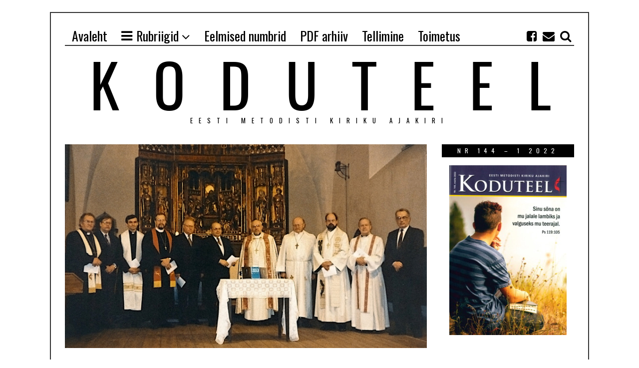

--- FILE ---
content_type: text/html; charset=UTF-8
request_url: https://koduteel.ee/article/puha-kiri-puhakiri-piibel%EF%BF%BC/
body_size: 19733
content:
<!DOCTYPE html>
<html lang="et" class="no-js">
<head>
	<meta charset="UTF-8">
	<meta name="viewport" content="width=device-width, initial-scale=1.0">
	<link rel="profile" href="http://gmpg.org/xfn/11">
	<link rel="pingback" href="https://koduteel.ee/xmlrpc.php">
	<!--[if lt IE 9]>
	<script src="https://koduteel.ee/wp-content/themes/fox/js/html5.js"></script>
	<![endif]-->
	<script>(function(){document.documentElement.className='js'})();</script>
    
	<title>Püha Kiri – Pühakiri – Piibel &#8211; Koduteel</title>
<meta name='robots' content='max-image-preview:large' />
<link rel='dns-prefetch' href='//fonts.googleapis.com' />
<link rel="alternate" type="application/rss+xml" title="Koduteel &raquo; RSS" href="https://koduteel.ee/feed/" />
<link rel="alternate" type="application/rss+xml" title="Koduteel &raquo; Kommentaaride RSS" href="https://koduteel.ee/comments/feed/" />
<link rel="alternate" title="oEmbed (JSON)" type="application/json+oembed" href="https://koduteel.ee/wp-json/oembed/1.0/embed?url=https%3A%2F%2Fkoduteel.ee%2Farticle%2Fpuha-kiri-puhakiri-piibel%25ef%25bf%25bc%2F" />
<link rel="alternate" title="oEmbed (XML)" type="text/xml+oembed" href="https://koduteel.ee/wp-json/oembed/1.0/embed?url=https%3A%2F%2Fkoduteel.ee%2Farticle%2Fpuha-kiri-puhakiri-piibel%25ef%25bf%25bc%2F&#038;format=xml" />
<style id='wp-img-auto-sizes-contain-inline-css' type='text/css'>
img:is([sizes=auto i],[sizes^="auto," i]){contain-intrinsic-size:3000px 1500px}
/*# sourceURL=wp-img-auto-sizes-contain-inline-css */
</style>
<style id='wp-emoji-styles-inline-css' type='text/css'>

	img.wp-smiley, img.emoji {
		display: inline !important;
		border: none !important;
		box-shadow: none !important;
		height: 1em !important;
		width: 1em !important;
		margin: 0 0.07em !important;
		vertical-align: -0.1em !important;
		background: none !important;
		padding: 0 !important;
	}
/*# sourceURL=wp-emoji-styles-inline-css */
</style>
<style id='wp-block-library-inline-css' type='text/css'>
:root{--wp-block-synced-color:#7a00df;--wp-block-synced-color--rgb:122,0,223;--wp-bound-block-color:var(--wp-block-synced-color);--wp-editor-canvas-background:#ddd;--wp-admin-theme-color:#007cba;--wp-admin-theme-color--rgb:0,124,186;--wp-admin-theme-color-darker-10:#006ba1;--wp-admin-theme-color-darker-10--rgb:0,107,160.5;--wp-admin-theme-color-darker-20:#005a87;--wp-admin-theme-color-darker-20--rgb:0,90,135;--wp-admin-border-width-focus:2px}@media (min-resolution:192dpi){:root{--wp-admin-border-width-focus:1.5px}}.wp-element-button{cursor:pointer}:root .has-very-light-gray-background-color{background-color:#eee}:root .has-very-dark-gray-background-color{background-color:#313131}:root .has-very-light-gray-color{color:#eee}:root .has-very-dark-gray-color{color:#313131}:root .has-vivid-green-cyan-to-vivid-cyan-blue-gradient-background{background:linear-gradient(135deg,#00d084,#0693e3)}:root .has-purple-crush-gradient-background{background:linear-gradient(135deg,#34e2e4,#4721fb 50%,#ab1dfe)}:root .has-hazy-dawn-gradient-background{background:linear-gradient(135deg,#faaca8,#dad0ec)}:root .has-subdued-olive-gradient-background{background:linear-gradient(135deg,#fafae1,#67a671)}:root .has-atomic-cream-gradient-background{background:linear-gradient(135deg,#fdd79a,#004a59)}:root .has-nightshade-gradient-background{background:linear-gradient(135deg,#330968,#31cdcf)}:root .has-midnight-gradient-background{background:linear-gradient(135deg,#020381,#2874fc)}:root{--wp--preset--font-size--normal:16px;--wp--preset--font-size--huge:42px}.has-regular-font-size{font-size:1em}.has-larger-font-size{font-size:2.625em}.has-normal-font-size{font-size:var(--wp--preset--font-size--normal)}.has-huge-font-size{font-size:var(--wp--preset--font-size--huge)}.has-text-align-center{text-align:center}.has-text-align-left{text-align:left}.has-text-align-right{text-align:right}.has-fit-text{white-space:nowrap!important}#end-resizable-editor-section{display:none}.aligncenter{clear:both}.items-justified-left{justify-content:flex-start}.items-justified-center{justify-content:center}.items-justified-right{justify-content:flex-end}.items-justified-space-between{justify-content:space-between}.screen-reader-text{border:0;clip-path:inset(50%);height:1px;margin:-1px;overflow:hidden;padding:0;position:absolute;width:1px;word-wrap:normal!important}.screen-reader-text:focus{background-color:#ddd;clip-path:none;color:#444;display:block;font-size:1em;height:auto;left:5px;line-height:normal;padding:15px 23px 14px;text-decoration:none;top:5px;width:auto;z-index:100000}html :where(.has-border-color){border-style:solid}html :where([style*=border-top-color]){border-top-style:solid}html :where([style*=border-right-color]){border-right-style:solid}html :where([style*=border-bottom-color]){border-bottom-style:solid}html :where([style*=border-left-color]){border-left-style:solid}html :where([style*=border-width]){border-style:solid}html :where([style*=border-top-width]){border-top-style:solid}html :where([style*=border-right-width]){border-right-style:solid}html :where([style*=border-bottom-width]){border-bottom-style:solid}html :where([style*=border-left-width]){border-left-style:solid}html :where(img[class*=wp-image-]){height:auto;max-width:100%}:where(figure){margin:0 0 1em}html :where(.is-position-sticky){--wp-admin--admin-bar--position-offset:var(--wp-admin--admin-bar--height,0px)}@media screen and (max-width:600px){html :where(.is-position-sticky){--wp-admin--admin-bar--position-offset:0px}}

/*# sourceURL=wp-block-library-inline-css */
</style><style id='wp-block-image-inline-css' type='text/css'>
.wp-block-image>a,.wp-block-image>figure>a{display:inline-block}.wp-block-image img{box-sizing:border-box;height:auto;max-width:100%;vertical-align:bottom}@media not (prefers-reduced-motion){.wp-block-image img.hide{visibility:hidden}.wp-block-image img.show{animation:show-content-image .4s}}.wp-block-image[style*=border-radius] img,.wp-block-image[style*=border-radius]>a{border-radius:inherit}.wp-block-image.has-custom-border img{box-sizing:border-box}.wp-block-image.aligncenter{text-align:center}.wp-block-image.alignfull>a,.wp-block-image.alignwide>a{width:100%}.wp-block-image.alignfull img,.wp-block-image.alignwide img{height:auto;width:100%}.wp-block-image .aligncenter,.wp-block-image .alignleft,.wp-block-image .alignright,.wp-block-image.aligncenter,.wp-block-image.alignleft,.wp-block-image.alignright{display:table}.wp-block-image .aligncenter>figcaption,.wp-block-image .alignleft>figcaption,.wp-block-image .alignright>figcaption,.wp-block-image.aligncenter>figcaption,.wp-block-image.alignleft>figcaption,.wp-block-image.alignright>figcaption{caption-side:bottom;display:table-caption}.wp-block-image .alignleft{float:left;margin:.5em 1em .5em 0}.wp-block-image .alignright{float:right;margin:.5em 0 .5em 1em}.wp-block-image .aligncenter{margin-left:auto;margin-right:auto}.wp-block-image :where(figcaption){margin-bottom:1em;margin-top:.5em}.wp-block-image.is-style-circle-mask img{border-radius:9999px}@supports ((-webkit-mask-image:none) or (mask-image:none)) or (-webkit-mask-image:none){.wp-block-image.is-style-circle-mask img{border-radius:0;-webkit-mask-image:url('data:image/svg+xml;utf8,<svg viewBox="0 0 100 100" xmlns="http://www.w3.org/2000/svg"><circle cx="50" cy="50" r="50"/></svg>');mask-image:url('data:image/svg+xml;utf8,<svg viewBox="0 0 100 100" xmlns="http://www.w3.org/2000/svg"><circle cx="50" cy="50" r="50"/></svg>');mask-mode:alpha;-webkit-mask-position:center;mask-position:center;-webkit-mask-repeat:no-repeat;mask-repeat:no-repeat;-webkit-mask-size:contain;mask-size:contain}}:root :where(.wp-block-image.is-style-rounded img,.wp-block-image .is-style-rounded img){border-radius:9999px}.wp-block-image figure{margin:0}.wp-lightbox-container{display:flex;flex-direction:column;position:relative}.wp-lightbox-container img{cursor:zoom-in}.wp-lightbox-container img:hover+button{opacity:1}.wp-lightbox-container button{align-items:center;backdrop-filter:blur(16px) saturate(180%);background-color:#5a5a5a40;border:none;border-radius:4px;cursor:zoom-in;display:flex;height:20px;justify-content:center;opacity:0;padding:0;position:absolute;right:16px;text-align:center;top:16px;width:20px;z-index:100}@media not (prefers-reduced-motion){.wp-lightbox-container button{transition:opacity .2s ease}}.wp-lightbox-container button:focus-visible{outline:3px auto #5a5a5a40;outline:3px auto -webkit-focus-ring-color;outline-offset:3px}.wp-lightbox-container button:hover{cursor:pointer;opacity:1}.wp-lightbox-container button:focus{opacity:1}.wp-lightbox-container button:focus,.wp-lightbox-container button:hover,.wp-lightbox-container button:not(:hover):not(:active):not(.has-background){background-color:#5a5a5a40;border:none}.wp-lightbox-overlay{box-sizing:border-box;cursor:zoom-out;height:100vh;left:0;overflow:hidden;position:fixed;top:0;visibility:hidden;width:100%;z-index:100000}.wp-lightbox-overlay .close-button{align-items:center;cursor:pointer;display:flex;justify-content:center;min-height:40px;min-width:40px;padding:0;position:absolute;right:calc(env(safe-area-inset-right) + 16px);top:calc(env(safe-area-inset-top) + 16px);z-index:5000000}.wp-lightbox-overlay .close-button:focus,.wp-lightbox-overlay .close-button:hover,.wp-lightbox-overlay .close-button:not(:hover):not(:active):not(.has-background){background:none;border:none}.wp-lightbox-overlay .lightbox-image-container{height:var(--wp--lightbox-container-height);left:50%;overflow:hidden;position:absolute;top:50%;transform:translate(-50%,-50%);transform-origin:top left;width:var(--wp--lightbox-container-width);z-index:9999999999}.wp-lightbox-overlay .wp-block-image{align-items:center;box-sizing:border-box;display:flex;height:100%;justify-content:center;margin:0;position:relative;transform-origin:0 0;width:100%;z-index:3000000}.wp-lightbox-overlay .wp-block-image img{height:var(--wp--lightbox-image-height);min-height:var(--wp--lightbox-image-height);min-width:var(--wp--lightbox-image-width);width:var(--wp--lightbox-image-width)}.wp-lightbox-overlay .wp-block-image figcaption{display:none}.wp-lightbox-overlay button{background:none;border:none}.wp-lightbox-overlay .scrim{background-color:#fff;height:100%;opacity:.9;position:absolute;width:100%;z-index:2000000}.wp-lightbox-overlay.active{visibility:visible}@media not (prefers-reduced-motion){.wp-lightbox-overlay.active{animation:turn-on-visibility .25s both}.wp-lightbox-overlay.active img{animation:turn-on-visibility .35s both}.wp-lightbox-overlay.show-closing-animation:not(.active){animation:turn-off-visibility .35s both}.wp-lightbox-overlay.show-closing-animation:not(.active) img{animation:turn-off-visibility .25s both}.wp-lightbox-overlay.zoom.active{animation:none;opacity:1;visibility:visible}.wp-lightbox-overlay.zoom.active .lightbox-image-container{animation:lightbox-zoom-in .4s}.wp-lightbox-overlay.zoom.active .lightbox-image-container img{animation:none}.wp-lightbox-overlay.zoom.active .scrim{animation:turn-on-visibility .4s forwards}.wp-lightbox-overlay.zoom.show-closing-animation:not(.active){animation:none}.wp-lightbox-overlay.zoom.show-closing-animation:not(.active) .lightbox-image-container{animation:lightbox-zoom-out .4s}.wp-lightbox-overlay.zoom.show-closing-animation:not(.active) .lightbox-image-container img{animation:none}.wp-lightbox-overlay.zoom.show-closing-animation:not(.active) .scrim{animation:turn-off-visibility .4s forwards}}@keyframes show-content-image{0%{visibility:hidden}99%{visibility:hidden}to{visibility:visible}}@keyframes turn-on-visibility{0%{opacity:0}to{opacity:1}}@keyframes turn-off-visibility{0%{opacity:1;visibility:visible}99%{opacity:0;visibility:visible}to{opacity:0;visibility:hidden}}@keyframes lightbox-zoom-in{0%{transform:translate(calc((-100vw + var(--wp--lightbox-scrollbar-width))/2 + var(--wp--lightbox-initial-left-position)),calc(-50vh + var(--wp--lightbox-initial-top-position))) scale(var(--wp--lightbox-scale))}to{transform:translate(-50%,-50%) scale(1)}}@keyframes lightbox-zoom-out{0%{transform:translate(-50%,-50%) scale(1);visibility:visible}99%{visibility:visible}to{transform:translate(calc((-100vw + var(--wp--lightbox-scrollbar-width))/2 + var(--wp--lightbox-initial-left-position)),calc(-50vh + var(--wp--lightbox-initial-top-position))) scale(var(--wp--lightbox-scale));visibility:hidden}}
/*# sourceURL=https://koduteel.ee/wp-includes/blocks/image/style.min.css */
</style>
<style id='wp-block-paragraph-inline-css' type='text/css'>
.is-small-text{font-size:.875em}.is-regular-text{font-size:1em}.is-large-text{font-size:2.25em}.is-larger-text{font-size:3em}.has-drop-cap:not(:focus):first-letter{float:left;font-size:8.4em;font-style:normal;font-weight:100;line-height:.68;margin:.05em .1em 0 0;text-transform:uppercase}body.rtl .has-drop-cap:not(:focus):first-letter{float:none;margin-left:.1em}p.has-drop-cap.has-background{overflow:hidden}:root :where(p.has-background){padding:1.25em 2.375em}:where(p.has-text-color:not(.has-link-color)) a{color:inherit}p.has-text-align-left[style*="writing-mode:vertical-lr"],p.has-text-align-right[style*="writing-mode:vertical-rl"]{rotate:180deg}
/*# sourceURL=https://koduteel.ee/wp-includes/blocks/paragraph/style.min.css */
</style>
<style id='wp-block-quote-inline-css' type='text/css'>
.wp-block-quote{box-sizing:border-box;overflow-wrap:break-word}.wp-block-quote.is-large:where(:not(.is-style-plain)),.wp-block-quote.is-style-large:where(:not(.is-style-plain)){margin-bottom:1em;padding:0 1em}.wp-block-quote.is-large:where(:not(.is-style-plain)) p,.wp-block-quote.is-style-large:where(:not(.is-style-plain)) p{font-size:1.5em;font-style:italic;line-height:1.6}.wp-block-quote.is-large:where(:not(.is-style-plain)) cite,.wp-block-quote.is-large:where(:not(.is-style-plain)) footer,.wp-block-quote.is-style-large:where(:not(.is-style-plain)) cite,.wp-block-quote.is-style-large:where(:not(.is-style-plain)) footer{font-size:1.125em;text-align:right}.wp-block-quote>cite{display:block}
/*# sourceURL=https://koduteel.ee/wp-includes/blocks/quote/style.min.css */
</style>
<style id='global-styles-inline-css' type='text/css'>
:root{--wp--preset--aspect-ratio--square: 1;--wp--preset--aspect-ratio--4-3: 4/3;--wp--preset--aspect-ratio--3-4: 3/4;--wp--preset--aspect-ratio--3-2: 3/2;--wp--preset--aspect-ratio--2-3: 2/3;--wp--preset--aspect-ratio--16-9: 16/9;--wp--preset--aspect-ratio--9-16: 9/16;--wp--preset--color--black: #000000;--wp--preset--color--cyan-bluish-gray: #abb8c3;--wp--preset--color--white: #ffffff;--wp--preset--color--pale-pink: #f78da7;--wp--preset--color--vivid-red: #cf2e2e;--wp--preset--color--luminous-vivid-orange: #ff6900;--wp--preset--color--luminous-vivid-amber: #fcb900;--wp--preset--color--light-green-cyan: #7bdcb5;--wp--preset--color--vivid-green-cyan: #00d084;--wp--preset--color--pale-cyan-blue: #8ed1fc;--wp--preset--color--vivid-cyan-blue: #0693e3;--wp--preset--color--vivid-purple: #9b51e0;--wp--preset--gradient--vivid-cyan-blue-to-vivid-purple: linear-gradient(135deg,rgb(6,147,227) 0%,rgb(155,81,224) 100%);--wp--preset--gradient--light-green-cyan-to-vivid-green-cyan: linear-gradient(135deg,rgb(122,220,180) 0%,rgb(0,208,130) 100%);--wp--preset--gradient--luminous-vivid-amber-to-luminous-vivid-orange: linear-gradient(135deg,rgb(252,185,0) 0%,rgb(255,105,0) 100%);--wp--preset--gradient--luminous-vivid-orange-to-vivid-red: linear-gradient(135deg,rgb(255,105,0) 0%,rgb(207,46,46) 100%);--wp--preset--gradient--very-light-gray-to-cyan-bluish-gray: linear-gradient(135deg,rgb(238,238,238) 0%,rgb(169,184,195) 100%);--wp--preset--gradient--cool-to-warm-spectrum: linear-gradient(135deg,rgb(74,234,220) 0%,rgb(151,120,209) 20%,rgb(207,42,186) 40%,rgb(238,44,130) 60%,rgb(251,105,98) 80%,rgb(254,248,76) 100%);--wp--preset--gradient--blush-light-purple: linear-gradient(135deg,rgb(255,206,236) 0%,rgb(152,150,240) 100%);--wp--preset--gradient--blush-bordeaux: linear-gradient(135deg,rgb(254,205,165) 0%,rgb(254,45,45) 50%,rgb(107,0,62) 100%);--wp--preset--gradient--luminous-dusk: linear-gradient(135deg,rgb(255,203,112) 0%,rgb(199,81,192) 50%,rgb(65,88,208) 100%);--wp--preset--gradient--pale-ocean: linear-gradient(135deg,rgb(255,245,203) 0%,rgb(182,227,212) 50%,rgb(51,167,181) 100%);--wp--preset--gradient--electric-grass: linear-gradient(135deg,rgb(202,248,128) 0%,rgb(113,206,126) 100%);--wp--preset--gradient--midnight: linear-gradient(135deg,rgb(2,3,129) 0%,rgb(40,116,252) 100%);--wp--preset--font-size--small: 13px;--wp--preset--font-size--medium: 20px;--wp--preset--font-size--large: 36px;--wp--preset--font-size--x-large: 42px;--wp--preset--spacing--20: 0.44rem;--wp--preset--spacing--30: 0.67rem;--wp--preset--spacing--40: 1rem;--wp--preset--spacing--50: 1.5rem;--wp--preset--spacing--60: 2.25rem;--wp--preset--spacing--70: 3.38rem;--wp--preset--spacing--80: 5.06rem;--wp--preset--shadow--natural: 6px 6px 9px rgba(0, 0, 0, 0.2);--wp--preset--shadow--deep: 12px 12px 50px rgba(0, 0, 0, 0.4);--wp--preset--shadow--sharp: 6px 6px 0px rgba(0, 0, 0, 0.2);--wp--preset--shadow--outlined: 6px 6px 0px -3px rgb(255, 255, 255), 6px 6px rgb(0, 0, 0);--wp--preset--shadow--crisp: 6px 6px 0px rgb(0, 0, 0);}:where(.is-layout-flex){gap: 0.5em;}:where(.is-layout-grid){gap: 0.5em;}body .is-layout-flex{display: flex;}.is-layout-flex{flex-wrap: wrap;align-items: center;}.is-layout-flex > :is(*, div){margin: 0;}body .is-layout-grid{display: grid;}.is-layout-grid > :is(*, div){margin: 0;}:where(.wp-block-columns.is-layout-flex){gap: 2em;}:where(.wp-block-columns.is-layout-grid){gap: 2em;}:where(.wp-block-post-template.is-layout-flex){gap: 1.25em;}:where(.wp-block-post-template.is-layout-grid){gap: 1.25em;}.has-black-color{color: var(--wp--preset--color--black) !important;}.has-cyan-bluish-gray-color{color: var(--wp--preset--color--cyan-bluish-gray) !important;}.has-white-color{color: var(--wp--preset--color--white) !important;}.has-pale-pink-color{color: var(--wp--preset--color--pale-pink) !important;}.has-vivid-red-color{color: var(--wp--preset--color--vivid-red) !important;}.has-luminous-vivid-orange-color{color: var(--wp--preset--color--luminous-vivid-orange) !important;}.has-luminous-vivid-amber-color{color: var(--wp--preset--color--luminous-vivid-amber) !important;}.has-light-green-cyan-color{color: var(--wp--preset--color--light-green-cyan) !important;}.has-vivid-green-cyan-color{color: var(--wp--preset--color--vivid-green-cyan) !important;}.has-pale-cyan-blue-color{color: var(--wp--preset--color--pale-cyan-blue) !important;}.has-vivid-cyan-blue-color{color: var(--wp--preset--color--vivid-cyan-blue) !important;}.has-vivid-purple-color{color: var(--wp--preset--color--vivid-purple) !important;}.has-black-background-color{background-color: var(--wp--preset--color--black) !important;}.has-cyan-bluish-gray-background-color{background-color: var(--wp--preset--color--cyan-bluish-gray) !important;}.has-white-background-color{background-color: var(--wp--preset--color--white) !important;}.has-pale-pink-background-color{background-color: var(--wp--preset--color--pale-pink) !important;}.has-vivid-red-background-color{background-color: var(--wp--preset--color--vivid-red) !important;}.has-luminous-vivid-orange-background-color{background-color: var(--wp--preset--color--luminous-vivid-orange) !important;}.has-luminous-vivid-amber-background-color{background-color: var(--wp--preset--color--luminous-vivid-amber) !important;}.has-light-green-cyan-background-color{background-color: var(--wp--preset--color--light-green-cyan) !important;}.has-vivid-green-cyan-background-color{background-color: var(--wp--preset--color--vivid-green-cyan) !important;}.has-pale-cyan-blue-background-color{background-color: var(--wp--preset--color--pale-cyan-blue) !important;}.has-vivid-cyan-blue-background-color{background-color: var(--wp--preset--color--vivid-cyan-blue) !important;}.has-vivid-purple-background-color{background-color: var(--wp--preset--color--vivid-purple) !important;}.has-black-border-color{border-color: var(--wp--preset--color--black) !important;}.has-cyan-bluish-gray-border-color{border-color: var(--wp--preset--color--cyan-bluish-gray) !important;}.has-white-border-color{border-color: var(--wp--preset--color--white) !important;}.has-pale-pink-border-color{border-color: var(--wp--preset--color--pale-pink) !important;}.has-vivid-red-border-color{border-color: var(--wp--preset--color--vivid-red) !important;}.has-luminous-vivid-orange-border-color{border-color: var(--wp--preset--color--luminous-vivid-orange) !important;}.has-luminous-vivid-amber-border-color{border-color: var(--wp--preset--color--luminous-vivid-amber) !important;}.has-light-green-cyan-border-color{border-color: var(--wp--preset--color--light-green-cyan) !important;}.has-vivid-green-cyan-border-color{border-color: var(--wp--preset--color--vivid-green-cyan) !important;}.has-pale-cyan-blue-border-color{border-color: var(--wp--preset--color--pale-cyan-blue) !important;}.has-vivid-cyan-blue-border-color{border-color: var(--wp--preset--color--vivid-cyan-blue) !important;}.has-vivid-purple-border-color{border-color: var(--wp--preset--color--vivid-purple) !important;}.has-vivid-cyan-blue-to-vivid-purple-gradient-background{background: var(--wp--preset--gradient--vivid-cyan-blue-to-vivid-purple) !important;}.has-light-green-cyan-to-vivid-green-cyan-gradient-background{background: var(--wp--preset--gradient--light-green-cyan-to-vivid-green-cyan) !important;}.has-luminous-vivid-amber-to-luminous-vivid-orange-gradient-background{background: var(--wp--preset--gradient--luminous-vivid-amber-to-luminous-vivid-orange) !important;}.has-luminous-vivid-orange-to-vivid-red-gradient-background{background: var(--wp--preset--gradient--luminous-vivid-orange-to-vivid-red) !important;}.has-very-light-gray-to-cyan-bluish-gray-gradient-background{background: var(--wp--preset--gradient--very-light-gray-to-cyan-bluish-gray) !important;}.has-cool-to-warm-spectrum-gradient-background{background: var(--wp--preset--gradient--cool-to-warm-spectrum) !important;}.has-blush-light-purple-gradient-background{background: var(--wp--preset--gradient--blush-light-purple) !important;}.has-blush-bordeaux-gradient-background{background: var(--wp--preset--gradient--blush-bordeaux) !important;}.has-luminous-dusk-gradient-background{background: var(--wp--preset--gradient--luminous-dusk) !important;}.has-pale-ocean-gradient-background{background: var(--wp--preset--gradient--pale-ocean) !important;}.has-electric-grass-gradient-background{background: var(--wp--preset--gradient--electric-grass) !important;}.has-midnight-gradient-background{background: var(--wp--preset--gradient--midnight) !important;}.has-small-font-size{font-size: var(--wp--preset--font-size--small) !important;}.has-medium-font-size{font-size: var(--wp--preset--font-size--medium) !important;}.has-large-font-size{font-size: var(--wp--preset--font-size--large) !important;}.has-x-large-font-size{font-size: var(--wp--preset--font-size--x-large) !important;}
/*# sourceURL=global-styles-inline-css */
</style>

<style id='classic-theme-styles-inline-css' type='text/css'>
/*! This file is auto-generated */
.wp-block-button__link{color:#fff;background-color:#32373c;border-radius:9999px;box-shadow:none;text-decoration:none;padding:calc(.667em + 2px) calc(1.333em + 2px);font-size:1.125em}.wp-block-file__button{background:#32373c;color:#fff;text-decoration:none}
/*# sourceURL=/wp-includes/css/classic-themes.min.css */
</style>
<link rel='stylesheet' id='mpp_gutenberg-css' href='https://koduteel.ee/wp-content/plugins/metronet-profile-picture/dist/blocks.style.build.css?ver=2.6.3' type='text/css' media='all' />
<link rel='stylesheet' id='issuem_style-css' href='https://koduteel.ee/wp-content/plugins/issuem/css/issuem.css?ver=2.9.1' type='text/css' media='all' />
<link rel='stylesheet' id='jquery-issuem-flexslider-css' href='https://koduteel.ee/wp-content/plugins/issuem/css/flexslider.css?ver=2.9.1' type='text/css' media='all' />
<link rel='stylesheet' id='wi-fonts-css' href='https://fonts.googleapis.com/css?family=Merriweather%3A300%2C300italic%2Cregular%2Citalic%2C700%2C700italic%2C900%2C900italic%7COswald%3A300%2Cregular%2C700&#038;subset=cyrillic%2Ccyrillic-ext%2Clatin%2Clatin-ext&#038;ver=6.9' type='text/css' media='all' />
<link rel='stylesheet' id='font-awesome-css' href='https://koduteel.ee/wp-content/themes/fox/css/font-awesome-4.7.0/css/font-awesome.min.css?ver=4.7' type='text/css' media='all' />
<link rel='stylesheet' id='style-css' href='https://koduteel.ee/wp-content/themes/fox-child-theme/style.css?ver=6.9' type='text/css' media='all' />
<link rel='stylesheet' id='wi-responsive-css' href='https://koduteel.ee/wp-content/themes/fox/css/responsive.css?ver=6.9' type='text/css' media='all' />
<link rel='stylesheet' id='fancybox-css' href='https://koduteel.ee/wp-content/plugins/easy-fancybox/fancybox/1.5.4/jquery.fancybox.min.css?ver=6.9' type='text/css' media='screen' />
<script type="text/javascript" src="https://koduteel.ee/wp-includes/js/jquery/jquery.min.js?ver=3.7.1" id="jquery-core-js"></script>
<script type="text/javascript" src="https://koduteel.ee/wp-includes/js/jquery/jquery-migrate.min.js?ver=3.4.1" id="jquery-migrate-js"></script>
<link rel="https://api.w.org/" href="https://koduteel.ee/wp-json/" /><link rel="alternate" title="JSON" type="application/json" href="https://koduteel.ee/wp-json/wp/v2/article/4247" /><link rel="EditURI" type="application/rsd+xml" title="RSD" href="https://koduteel.ee/xmlrpc.php?rsd" />
<meta name="generator" content="WordPress 6.9" />
<link rel="canonical" href="https://koduteel.ee/article/puha-kiri-puhakiri-piibel%ef%bf%bc/" />
<link rel='shortlink' href='https://koduteel.ee/?p=4247' />
<meta property="og:image" content="https://koduteel.ee/wp-content/uploads/2022/03/Esimese-sojajargse-Eestis-tolgitud-Piibli-esitlus-1998.-aastal.jpg"/>
<meta property="og:image:secure_url" content="https://koduteel.ee/wp-content/uploads/2022/03/Esimese-sojajargse-Eestis-tolgitud-Piibli-esitlus-1998.-aastal.jpg" />
<style type="text/css">
    
    /* LOGO MARGIN */
        
        
    /* Logo width */
        
    /* footer logo width */
        
    /* content width */
        @media (min-width: 1200px) {
    .container {width:1020px;}#wi-wrapper {max-width:1080px;}
    }
    
    /* sidebar width */
        
    /* ================== FONT FAMILY ==================== */
    body{font-family:Merriweather,sans-serif;}h1,h2,h3,h4,h5,h6, #cboxCurrent,#toggle-menu span,#wi-mainnav,.no-menu,.slide .slide-caption,.title-label span, .gallery-caption,.wp-caption-text, .big-meta,.blog-slider .flex-direction-nav a,.grid-meta,.list-meta,.masonry-meta,.more-link span.post-more,.pagination-inner,.post-big .more-link,.readmore,.slider-more, .post-share, .single-cats,.single-date, .page-links-container, .single-tags, .authorbox-nav,.post-navigation .meta-nav,.same-author-posts .viewall, .post-navigation .post-title, .review-criterion,.review-score, .comment .reply a,.comment-metadata a, .commentlist .fn, .comment-notes,.logged-in-as, #respond p .required,#respond p label, #respond #submit, .widget_archive ul,.widget_categories ul,.widget_meta ul,.widget_nav_menu ul,.widget_pages ul,.widget_recent_entries ul, a.rsswidget, .widget_rss>ul>li>cite, .widget_recent_comments ul, .tagcloud a, .null-instagram-feed .clear a, #backtotop span,#footernav,.view-count,.wpcf7 .wpcf7-submit,.wpcf7 p,div.wpcf7-response-output, button,input[type=button],input[type=reset],input[type=submit], .woocommerce #reviews #comments ol.commentlist li .comment-text p.meta, .woocommerce span.onsale, .woocommerce ul.products li.product .onsale, .woocommerce #respond input#submit, .woocommerce a.button, .woocommerce button.button, .woocommerce input.button, .woocommerce a.added_to_cart, .woocommerce nav.woocommerce-pagination ul, .woocommerce div.product p.price, .woocommerce div.product span.price, .woocommerce div.product .woocommerce-tabs ul.tabs li a, .woocommerce table.shop_table th, .woocommerce table.shop_table td.product-name a{font-family:Oswald,sans-serif;}#toggle-menu span,.no-menu, #wi-mainnav{font-family:Oswald,sans-serif;}    
    /* ================== FONT SIZE ==================== */
    
    /* ================== SLOGAN LETTER SPACING ==================== */
        
    
    /* ================== COLORS ==================== */
    /* selection color */
        
    /* body text color */
        
    /* primary color */
        
    /* widget title bg color */
        
    /* link color */
        
    /* link hover color */
        
    /* active menu item */
        
    body {
        /* body background color */
                
        /* body background */
                
        /* position */
                
        /* repeat */
                
        /* size */
                
        /* attachment */
            }
    
     /* content bg opacity */
        
    /* CUSTOM CSS */
     ***  IssueM Article List Widget
 *
 */


div.issuem_article_list_widget {
   text-align: left;
   font-size: 0.8em;
  margin-left: 1.5em;
}

d.issuem_article_list_widget li {
	list-style-type: circle ;
	margin-left: 1.5em;
    text-indent: -1em;
    text-align: left;
}
    
        
</style>
<link rel="icon" href="https://koduteel.ee/wp-content/uploads/2018/05/cropped-icon-32x32.jpg" sizes="32x32" />
<link rel="icon" href="https://koduteel.ee/wp-content/uploads/2018/05/cropped-icon-192x192.jpg" sizes="192x192" />
<link rel="apple-touch-icon" href="https://koduteel.ee/wp-content/uploads/2018/05/cropped-icon-180x180.jpg" />
<meta name="msapplication-TileImage" content="https://koduteel.ee/wp-content/uploads/2018/05/cropped-icon-270x270.jpg" />
    
</head>

<body class="wp-singular article-template-default single single-article postid-4247 single-format-standard wp-theme-fox wp-child-theme-fox-child-theme enable-2-columns enable-dropcap has-sidebar sidebar-right disable-hand-lines submenu-light">
<div id="wi-all">

    <div id="wi-wrapper">
        
        <div id="topbar-wrapper">
            <div class="wi-topbar" id="wi-topbar">
                <div class="container">

                    <div class="topbar-inner">

                        
                        <a class="toggle-menu" id="toggle-menu"><i class="fa fa-align-justify"></i> <span>Menu</span></a>

                        <nav id="wi-mainnav" class="navigation-ele wi-mainnav" role="navigation">
                            <div class="menu"><ul id="menu-peamenyy" class="menu"><li id="menu-item-57" class="menu-item menu-item-type-custom menu-item-object-custom"><a href="/"><span>Avaleht</span></a></li>
<li id="menu-item-216" class="menu-item menu-item-type-custom menu-item-object-custom menu-item-has-children"><a href="/kategooriad/"><i class="fa fa-bars"></i><span>Rubriigid</span></a>
<ul class="sub-menu">
	<li id="menu-item-261" class="menu-item menu-item-type-custom menu-item-object-custom"><a href="/article-categories/juhtkiri/"><span>Juhtkiri</span></a></li>
	<li id="menu-item-60" class="menu-item menu-item-type-custom menu-item-object-custom"><a href="/article-categories/jutlus/"><span>Jutlus</span></a></li>
	<li id="menu-item-254" class="menu-item menu-item-type-custom menu-item-object-custom"><a href="/article-categories/teoloogia/"><span>Teoloogia</span></a></li>
	<li id="menu-item-227" class="menu-item menu-item-type-custom menu-item-object-custom"><a href="/article-categories/meilt-ja-mujalt/"><span>Meilt ja mujalt</span></a></li>
	<li id="menu-item-255" class="menu-item menu-item-type-custom menu-item-object-custom"><a href="/article-categories/misjon/"><span>Misjon</span></a></li>
	<li id="menu-item-256" class="menu-item menu-item-type-custom menu-item-object-custom"><a href="/article-categories/reisikiri/"><span>Reisikiri</span></a></li>
	<li id="menu-item-257" class="menu-item menu-item-type-custom menu-item-object-custom"><a href="/article-categories/tunnistus/"><span>Tunnistus</span></a></li>
	<li id="menu-item-258" class="menu-item menu-item-type-custom menu-item-object-custom"><a href="/article-categories/luule/"><span>Luulet</span></a></li>
	<li id="menu-item-259" class="menu-item menu-item-type-custom menu-item-object-custom"><a href="/article-categories/arutlus/"><span>Arutlus</span></a></li>
	<li id="menu-item-260" class="menu-item menu-item-type-custom menu-item-object-custom"><a href="/article-categories/usupyhad/"><span>Usupühad</span></a></li>
	<li id="menu-item-262" class="menu-item menu-item-type-custom menu-item-object-custom"><a href="/article-categories/hingehoid/"><span>Hingehoid</span></a></li>
	<li id="menu-item-266" class="menu-item menu-item-type-custom menu-item-object-custom"><a href="/article-categories/ajalugu/"><span>Ajalugu</span></a></li>
	<li id="menu-item-265" class="menu-item menu-item-type-custom menu-item-object-custom"><a href="/article-categories/noored/"><span>Noortenurk</span></a></li>
	<li id="menu-item-263" class="menu-item menu-item-type-custom menu-item-object-custom"><a href="/article-categories/onnesoovid/"><span>Õnnesoovid</span></a></li>
	<li id="menu-item-264" class="menu-item menu-item-type-custom menu-item-object-custom"><a href="/article-categories/lapsed/"><span>Lastetöö</span></a></li>
</ul>
</li>
<li id="menu-item-223" class="menu-item menu-item-type-post_type menu-item-object-page"><a href="https://koduteel.ee/eelmised/"><span>Eelmised numbrid</span></a></li>
<li id="menu-item-226" class="menu-item menu-item-type-custom menu-item-object-custom"><a href="https://archive.org/details/@emkkeskus?sort=-date"><span>PDF arhiiv</span></a></li>
<li id="menu-item-2339" class="menu-item menu-item-type-post_type menu-item-object-page"><a href="https://koduteel.ee/tellimine/"><span>Tellimine</span></a></li>
<li id="menu-item-2343" class="menu-item menu-item-type-post_type menu-item-object-page"><a href="https://koduteel.ee/toimetus/"><span>Toimetus</span></a></li>
</ul></div>                        </nav><!-- #wi-mainnav -->

                        
                                                <div id="header-social" class="social-list">
                            <ul>
                                                <li class="li-facebook-square"><a href="https://www.facebook.com/emk.koduteel/" target="_blank" rel="alternate" title="Facebook"><i class="fa fa-facebook-square"></i> <span>Facebook</span></a></li>
                            <li class="li-envelope"><a href="http://koduteel@metodistikirik.ee" target="_blank" rel="alternate" title="Email"><i class="fa fa-envelope"></i> <span>Email</span></a></li>
                            <li class="li-search"><a><i class="fa fa-search"></i> <span>Search</span></a></li>
                                    </ul>
                        </div><!-- #header-social -->
                        
                    </div><!-- .topbar-inner -->

                </div><!-- .container -->

            </div><!-- #wi-topbar -->
        </div><!-- #topbar-wrapper -->
        
        <header id="wi-header" class="wi-header">
            
            <div class="container">
                
                                <div class="header-search" id="header-search">
                    <form role="search" method="get" action="https://koduteel.ee">
                        <input type="text" name="s" class="s" value="" placeholder="Type & hit enter..." />
                        <button class="submit" role="button" title="Go"><span>Go</span></button>
                    </form>
                </div><!-- .header-search -->
                                
                <div id="logo-area">
                    <div id="wi-logo">
                        <h2>
                            <a href="https://koduteel.ee/" rel="home">
                                
                                    <img src="https://koduteel.ee/wp-content/uploads/2018/04/koduteel-logo-test.png" alt="Logo" />

                                                            </a>
                        </h2>

                    </div><!-- #wi-logo -->
                    
                                        <h3 class="slogan">Eesti Metodisti Kiriku Ajakiri</h3>
                                        
                </div><!-- #logo-area -->
            
                <div class="clearfix"></div>
                
                                
            </div><!-- .container -->
            
        </header><!-- #wi-header -->
    
        <div id="wi-main">

<div class="container">
    
        
    <div class="content">
    
        <main id="primary" class="content-area" role="main">
            
            <div class="theiaStickySidebar">
            
            <figure class="post-thumbnail">
            <img width="1920" height="1081" src="https://koduteel.ee/wp-content/uploads/2022/03/Esimese-sojajargse-Eestis-tolgitud-Piibli-esitlus-1998.-aastal.jpg" class="attachment-full size-full wp-post-image" alt="Esimese sõjajärgse Eestis tõlgitud Piibli esitlus 1998. aastal" decoding="async" fetchpriority="high" srcset="https://koduteel.ee/wp-content/uploads/2022/03/Esimese-sojajargse-Eestis-tolgitud-Piibli-esitlus-1998.-aastal.jpg 1920w, https://koduteel.ee/wp-content/uploads/2022/03/Esimese-sojajargse-Eestis-tolgitud-Piibli-esitlus-1998.-aastal-300x169.jpg 300w, https://koduteel.ee/wp-content/uploads/2022/03/Esimese-sojajargse-Eestis-tolgitud-Piibli-esitlus-1998.-aastal-1024x577.jpg 1024w, https://koduteel.ee/wp-content/uploads/2022/03/Esimese-sojajargse-Eestis-tolgitud-Piibli-esitlus-1998.-aastal-768x432.jpg 768w, https://koduteel.ee/wp-content/uploads/2022/03/Esimese-sojajargse-Eestis-tolgitud-Piibli-esitlus-1998.-aastal-1536x865.jpg 1536w, https://koduteel.ee/wp-content/uploads/2022/03/Esimese-sojajargse-Eestis-tolgitud-Piibli-esitlus-1998.-aastal-600x338.jpg 600w, https://koduteel.ee/wp-content/uploads/2022/03/Esimese-sojajargse-Eestis-tolgitud-Piibli-esitlus-1998.-aastal-480x270.jpg 480w, https://koduteel.ee/wp-content/uploads/2022/03/Esimese-sojajargse-Eestis-tolgitud-Piibli-esitlus-1998.-aastal-888x500.jpg 888w" sizes="(max-width: 1920px) 100vw, 1920px" />    </figure><!-- .post-thumbnail -->

            
            <header class="post-header">
            
                <h1 class="post-title single-title">Püha Kiri – Pühakiri – Piibel</h1>

                <div class="post-header-meta">
            
                    <!-- CODE  CHANGES
                         Added issue deleted date   
                         With function mi_meta_issue() add article issue number / slug information.
                    -->
                    <span class="meta-time">
                            <time>
                                  <span class="meta-date"><a href="https://koduteel.ee/issue/144/" rel="tag">Nr 144 – 1 2022</a></span>                            </time>
                    </span><!-- .meta-date (meta-time) -->
                    <!-- .code change ends  -->                   
                    
                    <!-- CODE  CHANGES
                        Added IssueM plugin article categories 
                        With function mi_issuem_meta_category() add article category information 
                    -->
                                            <span class="meta-category">
                            <a href="https://koduteel.ee/article-categories/ajalugu/" rel="tag">Ajalugu</a>                        </span><!-- .meta-category -->
                                       <!-- .code change ends  -->  
  

                    <!-- CODE  CHANGES
                        Delete "by" line in code
                    -->            
                                        <span class="meta-author">
                        <a href="https://koduteel.ee/author/jaan-barenson/" rel="author">Jaan Bärenson</a>                    </span><!-- .meta-author -->
                                        <!-- .code change ends  -->

                </div><!-- .post-header-meta -->

            </header><!-- .post-header -->
            
            <div class="single-body">
                
                                
                                
                <div class="entry-content">
                    
<blockquote class="wp-block-quote is-layout-flow wp-block-quote-is-layout-flow"><p><strong>Sinu sõna on mu jalale lambiks<em> ja valguseks mu teerajal</em></strong></p><cite>(PS 119:105)</cite></blockquote>



<p>Tänapäeval avame oma Piibli ja loeme tiitellehelt – „Piibel“. Varasematel sajanditel on tiitellehel seisnud „Biibli Ramat“, „Jummala Sanna“, „Püha Kiri“, „Piibli Raamat“, „Jumala Püha Sõna“, „Suur Piibel“ jne, kuid sisu on alati olnud sama. Piibel on Pühakiri – Jumala Sõna.</p>



<span id="more-4247"></span>



<p>Iisraeli rahvas ja kristlased (nagu ka moslemid) on raamaturahvad. Seda seetõttu, et nende usk toetub ajalukku kinnitunud kirja pandud loole, jutustuste traditsioonile. Kreeka päritolu sõna „Piibel“ tuleneb sõnast <em>biblia</em> (’raamatud, kirjarullid’). Vanast ja Uuest Testamendist koosnevas Piiblis on 66 raamatut, kuhu on kätketud ajalugu, elulugusid, poeesiat, ettekuulutusi jpm.</p>



<figure class="wp-block-image size-large"><a href="https://koduteel.ee/wp-content/uploads/2022/03/1854.-aastal-ilmunud-Piibel.jpg"><img decoding="async" width="1024" height="722" src="https://koduteel.ee/wp-content/uploads/2022/03/1854.-aastal-ilmunud-Piibel-1024x722.jpg" alt="1854. aastal ilmunud Piibel" class="wp-image-4258" srcset="https://koduteel.ee/wp-content/uploads/2022/03/1854.-aastal-ilmunud-Piibel-1024x722.jpg 1024w, https://koduteel.ee/wp-content/uploads/2022/03/1854.-aastal-ilmunud-Piibel-300x211.jpg 300w, https://koduteel.ee/wp-content/uploads/2022/03/1854.-aastal-ilmunud-Piibel-768x541.jpg 768w, https://koduteel.ee/wp-content/uploads/2022/03/1854.-aastal-ilmunud-Piibel-1536x1082.jpg 1536w, https://koduteel.ee/wp-content/uploads/2022/03/1854.-aastal-ilmunud-Piibel-480x338.jpg 480w, https://koduteel.ee/wp-content/uploads/2022/03/1854.-aastal-ilmunud-Piibel-710x500.jpg 710w, https://koduteel.ee/wp-content/uploads/2022/03/1854.-aastal-ilmunud-Piibel.jpg 1920w" sizes="(max-width: 1024px) 100vw, 1024px" /></a><figcaption>1854. aastal ilmunud Piibel</figcaption></figure>



<p>Vana Testament on peaaegu täielikult semiidi keelte hulka kuuluvas heebrea keeles, Taanieli ja Esra raamatutes leidub lõike ka heebrea sugulaskeele aramea keeles. Kui Aleksander Suur 4. saj eKr Lähis-Ida vallutas, levis laialt kreeka keele mõju. Uus Testament on kirjutatud rahvapärases kreeka keeles – koinees.</p>



<p>Ühtegi originaalkäsikirja ei ole seni leitud. Aastasadu olid vanimad Vana Testamendi teadaolevad käsikirjad pärit 9. ja 10. saj pKr, kuni 1947. a leiti Kumranist ajavahemikus 200 eKr – 70 pKr valminud käsikirjad (nn Surnumere kirjarullid). Uue Testamendi vanimad teadaolevad katkendid pärinevad 2. saj algusest, terviklikke või peaaegu terviklikke leidub 4. ja 5. sajandist.</p>



<p>Piibel on kirja pandud erinevate autorite ja koolkondade poolt. Esiisade (Aabrahami, Iisaki, Jaakobi jt) lugusid anti algselt isalt pojale edasi suuliselt ja kirjutati üles hoopis hiljem. Terviklik piiblitekst on välja kujunenud rohkem kui 1000 aasta jooksul vanas Iisraelis ja algkristliku koguduse ajal. Juudid kinnitasid Vana Testamendi kaanoni1. saj pKr ja kristlased Uue Testamendi kaanoni 4. saj pKr. Vana Testamendi kreekakeelne tõlge <em>Septuaginta</em> valmis 3.–2. sajandil eKr ja sisaldab ka apokrüüfe – raamatuid, mida nimetatakse deuterokanoonilisteks.</p>



<p>Esimestel sajanditel tõlgiti Piibel süüria, kopti, armeenia, ladina ja gooti keelde. 4.–5. sajandil valminud ladinakeelne <em>Vulgata</em> omandas sama suure autoriteedi kui kreekakeelne Piibel.</p>



<p>Keskajal tärkas mitmete usuliste liikumiste toel vajadus uute tõlgete järele, et ka lihtrahvas saaks Piiblit lugeda. Siin olid eestvõitlejateks John Wycliffe, Jan Hus, William Tyndale jpt. Reformatsiooniajastuga jätkus piiblitõlkimine paljudesse rahvuskeeltesse aga palju intensiivsemalt. Tuntuim tolle aja tõlkija Martin Luther sai oma piiblitõlkega uussaksa kirjakeele rajajaks. Pietismi levikuga 17.–18. sajandil hoogustus piiblitõlketöö eri keeltesse veelgi.</p>



<p>1804. aastal asutatud Briti ja Välismaa Piibliselts avas Pühakirja tõlkimisel ja levitamisel uue ajastu. Piibel muutus rahvapiibliks. Tänapäeval teevad piibliseltsid enam kui 200 maal tööd selle nimel, et iga inimene võiks Piiblit lugeda oma emakeeles. Igal aastal trükitakse üle 400 miljoni pühakirjaeksemplari, lisaks luuakse veebirakendusi, audioversioone jms.</p>



<figure class="wp-block-image size-large"><a href="https://koduteel.ee/wp-content/uploads/2022/03/Lehekulgi-J.-Wycliffei-kasikirjalisest-Uuest-Testamendist-14–15-saj.jpg"><img decoding="async" width="1024" height="768" src="https://koduteel.ee/wp-content/uploads/2022/03/Lehekulgi-J.-Wycliffei-kasikirjalisest-Uuest-Testamendist-14–15-saj-1024x768.jpg" alt="Lehekülgi J. Wycliffe’i käsikirjalisest Uuest Testamendist (14–15 saj)" class="wp-image-4259" srcset="https://koduteel.ee/wp-content/uploads/2022/03/Lehekulgi-J.-Wycliffei-kasikirjalisest-Uuest-Testamendist-14–15-saj-1024x768.jpg 1024w, https://koduteel.ee/wp-content/uploads/2022/03/Lehekulgi-J.-Wycliffei-kasikirjalisest-Uuest-Testamendist-14–15-saj-300x225.jpg 300w, https://koduteel.ee/wp-content/uploads/2022/03/Lehekulgi-J.-Wycliffei-kasikirjalisest-Uuest-Testamendist-14–15-saj-768x576.jpg 768w, https://koduteel.ee/wp-content/uploads/2022/03/Lehekulgi-J.-Wycliffei-kasikirjalisest-Uuest-Testamendist-14–15-saj-1536x1152.jpg 1536w, https://koduteel.ee/wp-content/uploads/2022/03/Lehekulgi-J.-Wycliffei-kasikirjalisest-Uuest-Testamendist-14–15-saj-160x120.jpg 160w, https://koduteel.ee/wp-content/uploads/2022/03/Lehekulgi-J.-Wycliffei-kasikirjalisest-Uuest-Testamendist-14–15-saj-480x360.jpg 480w, https://koduteel.ee/wp-content/uploads/2022/03/Lehekulgi-J.-Wycliffei-kasikirjalisest-Uuest-Testamendist-14–15-saj-667x500.jpg 667w, https://koduteel.ee/wp-content/uploads/2022/03/Lehekulgi-J.-Wycliffei-kasikirjalisest-Uuest-Testamendist-14–15-saj.jpg 1920w" sizes="(max-width: 1024px) 100vw, 1024px" /></a><figcaption>Lehekülgi J. Wycliffe’i käsikirjalisest Uuest Testamendist (14–15 saj)</figcaption></figure>



<p>Kui eestikeelne Piibel esmakordselt 1739. aastal tolle aja kohta hiiglaslikus tiraažis – 6015 eksemplari – ilmus, siis ei osanud keegi arvata, et kirjaoskuse ja kristliku usu kaudu aitab see kaasa meie kui maarahva eestlasteks saamisele. Eesti riik rajati vähem kui kaks sajandit hiljem. Seejärel pidime läbi tulema ajast, kui Piibel oli keelatud ja selle hankimine ülimalt keeruline, kuid täna võib igaüks lugeda Jumala Sõna endale sobivas versioonis ja formaadis.</p>



<p>Lõpetuseks lisan meie rahva suurkuju, pastor Jakob Hurda tänusõnad Pühakirja tõlkijatele: „Minu arvamise järel on vistist kõige parem tänu aga see, et meie Püha Kirja, mis nende meeste hool ja waim meile kätte muretses, sagedasti ja mõistlikult pruugime, Jumalale auuks ja meile enestele waimu walguseks ja hinge õndsuseks.“</p>



<p>Olgem siis meiegi Jumalale tänulikud nii oma emakeele kui ka emakeelse Pühakirja eest, aga ka piiblitõlkijate pühendunud töö eest läbi aegade.</p>



<p><em>Kogu Pühakiri on Jumala sisendatud ja kasulik õpetamiseks, noomimiseks, parandamiseks, kasvatamiseks õiguses,</em><em> </em><em>et Jumala inimene oleks täiesti varustatud ja valmis igale heale teole.</em></p>



<p>2Tm 3:16–17</p>



<p class="has-text-align-right has-small-font-size">Artikli foto: Esimese sõjajärgse Eestis tõlgitud Piibli esitlus 1998. aastal EPSi kogu</p>
                    <div class="clearfix"></div>

                </div><!-- .entry-content -->
                
                
                                    <div class="post-share share-4 single-share">
                        <ul>
                            <li class="li-facebook"><a data-href="https://www.facebook.com/sharer/sharer.php?u=https%3A%2F%2Fkoduteel.ee%2Farticle%2Fpuha-kiri-puhakiri-piibel%25ef%25bf%25bc%2F&p[images][0]=https://koduteel.ee/wp-content/uploads/2022/03/Esimese-sojajargse-Eestis-tolgitud-Piibli-esitlus-1998.-aastal.jpg" title="Facebook" class="share"><span>Facebook</span></a></li>
                    <li class="li-twitter"><a data-href="https://twitter.com/intent/tweet?url=https%3A%2F%2Fkoduteel.ee%2Farticle%2Fpuha-kiri-puhakiri-piibel%25ef%25bf%25bc%2F&amp;text=P%C3%BCha+Kiri+%E2%80%93+P%C3%BChakiri+%E2%80%93+Piibel" title="Twitter" class="share"><span>Twitter</span></a></li>
                    <li class="li-google-plus"><a data-href="https://plus.google.com/share?url=https%3A%2F%2Fkoduteel.ee%2Farticle%2Fpuha-kiri-puhakiri-piibel%25ef%25bf%25bc%2F" title="Google+" class="share"><span>Google</span></a></li>
                    <li class="li-pinterest"><a href="javascript:void((function()%7Bvar%20e=document.createElement('script');e.setAttribute('type','text/javascript');e.setAttribute('charset','UTF-8');e.setAttribute('src','https://assets.pinterest.com/js/pinmarklet.js?r='+Math.random()*99999999);document.body.appendChild(e)%7D)());" title="Google+"><span>Pinterest</span></a></li>
                        </ul>
                    </div><!-- .post-share -->
                                    
            </div><!-- .single-body -->

            <div class="clearfix"></div>
            
                        
                         
                                          
            <div class="single-tags">
                
                                <span class="tag-label">Tags: </span>
                
                                <a href="https://koduteel.ee/article-tags/piibel/" rel="tag">Piibel</a> <a href="https://koduteel.ee/article-tags/piibliselts/" rel="tag">Piibliselts</a>                 
            </div><!-- .tags -->
                        

                        
                                    <div class="related-posts" id="related-posts">
                                                
                        <h3 class="related-heading"><span>You might be interested in</span></h3>
                        
                        <div class="related-list blog-grid column-3">
                                                            
                                <article id="post-5603" class="post-grid post-5603 article type-article status-publish format-standard has-post-thumbnail hentry issuem_issue-289 issuem_issue_categories-toimetaja post-featured"><div class="grid-inner">
    
            <figure class="grid-thumbnail">
            <a href="https://koduteel.ee/article/miks-me-kaime-kirikus/">                <img width="480" height="384" src="https://koduteel.ee/wp-content/uploads/2024/03/kuresaare-kirik-cover-480x384.jpg" class="attachment-thumbnail-medium size-thumbnail-medium wp-post-image" alt="" decoding="async" loading="lazy" />            
                            
            </a>        </figure>
            
    <section class="grid-body">
        
        <div class="post-content">
            
            <header class="grid-header">

                <div class="grid-meta">
                    
                    <span class="grid-date">
                        <time datetime="2024-03-01T12:23:00+00:00" title="1. märts 2024">1. märts 2024</time>
                    </span>
                
                </div><!-- .grid-meta -->
                
                <h3 class="grid-title"><a href="https://koduteel.ee/article/miks-me-kaime-kirikus/">Miks me käime kirikus?</a></h3>
        
            </header><!-- .grid-header -->
            
            <div class="grid-content">
                <p> 
                    See on küsimus, millele võib olla erinevaid vastuseid.                </p>
            </div><!-- .grid-content -->

            <div class="clearfix"></div>
        
        </div><!-- .post-content -->
        
    </section><!-- .grid-body -->
    
    <div class="clearfix"></div>
    
    </div></article><!-- .post-grid -->

                                                            
                                <article id="post-5607" class="post-grid post-5607 article type-article status-publish format-standard has-post-thumbnail hentry issuem_issue-289 issuem_issue_categories-luule"><div class="grid-inner">
    
            <figure class="grid-thumbnail">
            <a href="https://koduteel.ee/article/kiirus/">                <img width="480" height="384" src="https://koduteel.ee/wp-content/uploads/2025/10/152-luule-kiirus-480x384.jpg" class="attachment-thumbnail-medium size-thumbnail-medium wp-post-image" alt="Kiirus linnas" decoding="async" loading="lazy" />            
                            
            </a>        </figure>
            
    <section class="grid-body">
        
        <div class="post-content">
            
            <header class="grid-header">

                <div class="grid-meta">
                    
                    <span class="grid-date">
                        <time datetime="2024-03-01T12:22:00+00:00" title="1. märts 2024">1. märts 2024</time>
                    </span>
                
                </div><!-- .grid-meta -->
                
                <h3 class="grid-title"><a href="https://koduteel.ee/article/kiirus/">Kiirus</a></h3>
        
            </header><!-- .grid-header -->
            
            <div class="grid-content">
                <p> 
                    Kiirus – nagu viirus, mis nakkab, külge hakkab.Tormame mööda, vaatame mööda.Seisata! Las ma ütlen – su                </p>
            </div><!-- .grid-content -->

            <div class="clearfix"></div>
        
        </div><!-- .post-content -->
        
    </section><!-- .grid-body -->
    
    <div class="clearfix"></div>
    
    </div></article><!-- .post-grid -->

                                                            
                                <article id="post-5610" class="post-grid post-5610 article type-article status-publish format-standard has-post-thumbnail hentry issuem_issue-289 issuem_issue_categories-jutlus issuem_issue_tags-john-wesley"><div class="grid-inner">
    
            <figure class="grid-thumbnail">
            <a href="https://koduteel.ee/article/katoolsest-vaimust/">                <img width="480" height="384" src="https://koduteel.ee/wp-content/uploads/2024/03/152-jutlus-piibel-480x384.jpg" class="attachment-thumbnail-medium size-thumbnail-medium wp-post-image" alt="152 jutlus piibel" decoding="async" loading="lazy" />            
                            
            </a>        </figure>
            
    <section class="grid-body">
        
        <div class="post-content">
            
            <header class="grid-header">

                <div class="grid-meta">
                    
                    <span class="grid-date">
                        <time datetime="2024-03-01T12:21:00+00:00" title="1. märts 2024">1. märts 2024</time>
                    </span>
                
                </div><!-- .grid-meta -->
                
                <h3 class="grid-title"><a href="https://koduteel.ee/article/katoolsest-vaimust/">Katoolsest vaimust</a></h3>
        
            </header><!-- .grid-header -->
            
            <div class="grid-content">
                <p> 
                    „Kuid tuleb tund ja see ongi juba käes, et tõelised kummardajad kummardavad Isa vaimus ja tões,                </p>
            </div><!-- .grid-content -->

            <div class="clearfix"></div>
        
        </div><!-- .post-content -->
        
    </section><!-- .grid-body -->
    
    <div class="clearfix"></div>
    
    </div></article><!-- .post-grid -->

                                                        
                                                        
                            <div class="clearfix"></div>
                            
                        </div><!-- .related-list -->
                    </div><!-- #related-posts -->

                    
            

            
                <div class="authorbox" id="authorbox"><div class="authorbox-inner">
                    <div class="author-avatar">
                        <a href="https://koduteel.ee/author/jaan-barenson/" rel="author">
                            <img width="120" height="120" src="https://koduteel.ee/wp-content/uploads/2022/06/Barenson_Jaan-150x150.jpg" class="avatar avatar-120 photo" alt="" decoding="async" loading="lazy" srcset="https://koduteel.ee/wp-content/uploads/2022/06/Barenson_Jaan-150x150.jpg 150w, https://koduteel.ee/wp-content/uploads/2022/06/Barenson_Jaan-300x300.jpg 300w, https://koduteel.ee/wp-content/uploads/2022/06/Barenson_Jaan-480x480.jpg 480w, https://koduteel.ee/wp-content/uploads/2022/06/Barenson_Jaan-24x24.jpg 24w, https://koduteel.ee/wp-content/uploads/2022/06/Barenson_Jaan-48x48.jpg 48w, https://koduteel.ee/wp-content/uploads/2022/06/Barenson_Jaan-96x96.jpg 96w, https://koduteel.ee/wp-content/uploads/2022/06/Barenson_Jaan.jpg 500w" sizes="auto, (max-width: 120px) 100vw, 120px" />                        </a>
                    </div>
                    <div class="authorbox-content">

                                                
                                                <nav class="authorbox-nav">
                            <ul>
                                <li class="active"><a data-href="#authorbox-info">Jaan Bärenson</a></li>
                                <li><a data-href="#same-author">Viimased artiklid</a></li>
                            </ul>
                        </nav><!-- .authorbox-nav -->
                        
                        
                        <div class="authorbox-info authorbox-tab active" id="authorbox-info">
                            
                            <div class="desc">
                                <p>Eesti Piibliseltsi Peasekretär</p>
                            </div>
                            <div class="author-social social-list">
                                <ul>
                                                                                                                                                                                                                                                                                                                                                                                                                                                                                                                                                                                                                                                                                                                                                                                                                                                                                                                                                                            </ul>
                                <div class="clearfix"></div>
                            </div><!-- .author-social -->

                        </div><!-- .authorbox-info -->

                        
                        <div class="authorbox-tab" id="same-author">

                                                            <div class="same-author-posts">

                                    <ul class="same-author-list">
                                                                                <li>
                                            <a href="https://koduteel.ee/article/puha-kiri-puhakiri-piibel%ef%bf%bc/">Püha Kiri – Pühakiri – Piibel</a>
                                        </li>
                                                                            </ul><!-- .related-list -->
                                    <div class="clearfix"></div>
                                    
                                    <a href="https://koduteel.ee/author/jaan-barenson/" rel="author" class="viewall">
                                        <span>Vaata kõiki</span>
                                    </a>
                                    
                                </div><!-- .same-author-posts -->	
                                
                        </div><!-- #same-author -->
                    </div><!-- .authorbox-content -->
                    </div><!-- .authorbox-inner -->
                </div><!-- #authorbox -->

            
                        
            </div><!-- .theiaStickySidebar -->

        </main><!-- .content-area -->
        
        <div id="secondary" class="secondary">
    
    <div class="theiaStickySidebar">

                    <div id="widget-area" class="widget-area" role="complementary">
                                <aside id="issuem_active_issue-2" class="widget issuem_active_issue"><div class="issuem_active_list_widget"><p class="issuem_widget_issue_name"><a href="https://koduteel.ee/issue/144/">Nr 144 – 1 2022</a></p><p class="issuem_widget_issue_cover_image"><a href="https://koduteel.ee/issue/144/"><img width="235" height="340" src="https://koduteel.ee/wp-content/uploads/2022/06/koduteel-144-2022--235x340.jpg" class="attachment-issuem-cover-image size-issuem-cover-image" alt="koduteel-144-2022-1" loading="lazy" /></a></p></div></aside><aside id="issuem_article_list-4" class="widget issuem_article_list"><h3 class="widget-title"><span>SISUKORD</span></h3><div class="issuem_article_list_widget"><div class="article_list">

<a class="cat_item" href="https://koduteel.ee/article/sinu-sona-on-mu-jalale-lambiks-ja-valguseks-mu-teerajal/">Sinu sõna on mu jalale lambiks ja valguseks mu teerajal &#8211; Ps 119:105</a></li></div><div class="article_list">

<a class="cat_item" href="https://koduteel.ee/article/ja-jungrid-said-tais-roomu-ja-puha-vaimu-ap-1352/">„Ja jüngrid said täis rõõmu ja Püha Vaimu.“ Ap 13:52</a></li></div><div class="article_list">

<a class="cat_item" href="https://koduteel.ee/article/kevade-algus/">Kevade algus</a></li></div><div class="article_list">

<a class="cat_item" href="https://koduteel.ee/article/keti-uks-luli/">Keti üks lüli</a></li></div><div class="article_list">

<a class="cat_item" href="https://koduteel.ee/article/puhadusest-puhadest-asjadest-kohtadest-ja-puhitsemistest/">Pühadusest, pühadest asjadest, kohtadest ja pühitsemistest</a></li></div><div class="article_list">

<a class="cat_item" href="https://koduteel.ee/article/puhakirja-usaldusvaarsus/">Pühakirja usaldusväärsus</a></li></div><div class="article_list">

<a class="cat_item" href="https://koduteel.ee/article/john-wesley-ja-piibel/">John Wesley ja Piibel</a></li></div><div class="article_list">

<div id="current_article"><a class="cat_item" href="https://koduteel.ee/article/puha-kiri-puhakiri-piibel%ef%bf%bc/">Püha Kiri – Pühakiri – Piibel</a></li></div></div><div class="article_list">

<a class="cat_item" href="https://koduteel.ee/article/25-aastat-euroopa-kirikuosaduses/">25 aastat Euroopa kirikuosaduses</a></li></div><div class="article_list">

<a class="cat_item" href="https://koduteel.ee/article/umk-ja-emk-tulevik/">ÜMK ja EMK tulevik</a></li></div><div class="article_list">

<a class="cat_item" href="https://koduteel.ee/article/kannibalidki-teevad-misjonit/">Kannibalidki teevad misjonit</a></li></div><div class="article_list">

<a class="cat_item" href="https://koduteel.ee/article/puuetega-laste-tugikodu-paikesekiir-10/">Puuetega laste tugikodu Päikesekiir – 10</a></li></div><div class="article_list">

<a class="cat_item" href="https://koduteel.ee/article/lootuse-seemned/">Lootuse seemned</a></li></div><div class="article_list">

<a class="cat_item" href="https://koduteel.ee/article/paevasona-30/">Päevasõna &#8211; 30</a></li></div><div class="article_list">

<a class="cat_item" href="https://koduteel.ee/article/tallinna-kogudus-100/">Tallinna kogudus 100</a></li></div><div class="article_list">

<a class="cat_item" href="https://koduteel.ee/article/hingehoiu-koordinaator-helgi-anne-trumm-90/">Hingehoiu koordinaator Helgi-Anne Trumm 90</a></li></div><div class="article_list">

<a class="cat_item" href="https://koduteel.ee/article/piiblid-pooningul/">Piiblid pööningul</a></li></div><div class="article_list">

<a class="cat_item" href="https://koduteel.ee/article/ateismist-piiblini-on-vaid-yks-samm/">Ateismist Piiblini on vaid üks samm</a></li></div><div class="article_list">

<a class="cat_item" href="https://koduteel.ee/article/minu-esimene-kohtumine-piibliga/">Minu esimene kohtumine Piibliga</a></li></div><div class="article_list">

<a class="cat_item" href="https://koduteel.ee/article/varastatud-piibel/">Varastatud Piibel</a></li></div><div class="article_list">

<a class="cat_item" href="https://koduteel.ee/article/piiblilugemise-praktiline-juhis/">Piiblilugemise praktiline juhis</a></li></div><div class="article_list">

<a class="cat_item" href="https://koduteel.ee/article/lastenurk-2/">Lastenurk</a></li></div><div class="article_list">

<a class="cat_item" href="https://koduteel.ee/article/noorte-tootegijate-tanuuritus-paides/">Noorte töötegijate tänuüritus Paides</a></li></div><div class="article_list">

<a class="cat_item" href="https://koduteel.ee/article/muljed-metonoorte-talvelaagrist%ef%bf%bc/">Muljed metonoorte talvelaagrist</a></li></div></div></aside><aside id="categories-2" class="widget issuem_widget_categories"><h3 class="widget-title"><span>RUBRIIGID</span></h3>		<ul>
				<li class="cat-item cat-item-24"><a href="https://koduteel.ee/article-categories/aastakonverents/">Aastakonverents</a>
</li>
	<li class="cat-item cat-item-17"><a href="https://koduteel.ee/article-categories/ajalugu/">Ajalugu</a>
</li>
	<li class="cat-item cat-item-11"><a href="https://koduteel.ee/article-categories/arutlus/">Arutlus</a>
</li>
	<li class="cat-item cat-item-154"><a href="https://koduteel.ee/article-categories/arvamus/">Arvamus</a>
</li>
	<li class="cat-item cat-item-31"><a href="https://koduteel.ee/article-categories/kogudus/">Elav kogudus</a>
</li>
	<li class="cat-item cat-item-148"><a href="https://koduteel.ee/article-categories/hea-kogemus/">Hea kogemus</a>
</li>
	<li class="cat-item cat-item-15"><a href="https://koduteel.ee/article-categories/hingehoid/">Hingehoid</a>
</li>
	<li class="cat-item cat-item-34"><a href="https://koduteel.ee/article-categories/in-memoriam/">In memoriam</a>
</li>
	<li class="cat-item cat-item-112"><a href="https://koduteel.ee/article-categories/intervjuu/">Intervjuu</a>
</li>
	<li class="cat-item cat-item-207"><a href="https://koduteel.ee/article-categories/juhtimine/">Juhtimine</a>
</li>
	<li class="cat-item cat-item-21"><a href="https://koduteel.ee/article-categories/juhtkiri/">Juhtkiri</a>
</li>
	<li class="cat-item cat-item-163"><a href="https://koduteel.ee/article-categories/julgustus/">Julgustus</a>
</li>
	<li class="cat-item cat-item-5"><a href="https://koduteel.ee/article-categories/jutlus/">Jutlus</a>
</li>
	<li class="cat-item cat-item-12"><a href="https://koduteel.ee/article-categories/kirikuelu/">Kirikuelu</a>
</li>
	<li class="cat-item cat-item-139"><a href="https://koduteel.ee/article-categories/koguduse-elu/">Koguduse elu</a>
</li>
	<li class="cat-item cat-item-141"><a href="https://koduteel.ee/article-categories/laiast-maailmast/">Laiast maailmast</a>
</li>
	<li class="cat-item cat-item-20"><a href="https://koduteel.ee/article-categories/lapsed/">Lastenurk</a>
</li>
	<li class="cat-item cat-item-10"><a href="https://koduteel.ee/article-categories/luule/">Luulet</a>
</li>
	<li class="cat-item cat-item-210"><a href="https://koduteel.ee/article-categories/meie-inimesed/">Meie inimesed</a>
</li>
	<li class="cat-item cat-item-159"><a href="https://koduteel.ee/article-categories/meie-pastorid/">Meie pastorid</a>
</li>
	<li class="cat-item cat-item-7"><a href="https://koduteel.ee/article-categories/meilt-ja-mujalt/">Meilt ja mujalt</a>
</li>
	<li class="cat-item cat-item-8"><a href="https://koduteel.ee/article-categories/misjon/">Misjon</a>
</li>
	<li class="cat-item cat-item-152"><a href="https://koduteel.ee/article-categories/moisted-selgeks/">Mõisted selgeks</a>
</li>
	<li class="cat-item cat-item-18"><a href="https://koduteel.ee/article-categories/noored/">Noortekas</a>
</li>
	<li class="cat-item cat-item-146"><a href="https://koduteel.ee/article-categories/persoon/">Persoon</a>
</li>
	<li class="cat-item cat-item-157"><a href="https://koduteel.ee/article-categories/piiskopilt/">Piiskopilt</a>
</li>
	<li class="cat-item cat-item-35"><a href="https://koduteel.ee/article-categories/raamatu-tutvustus/">Raamatu tutvustus</a>
</li>
	<li class="cat-item cat-item-9"><a href="https://koduteel.ee/article-categories/reisikiri/">Reisikiri</a>
</li>
	<li class="cat-item cat-item-193"><a href="https://koduteel.ee/article-categories/ristsona/">Ristsõna</a>
</li>
	<li class="cat-item cat-item-3"><a href="https://koduteel.ee/article-categories/superintendent/">Superintendendilt</a>
</li>
	<li class="cat-item cat-item-19"><a href="https://koduteel.ee/article-categories/tahtpaevad/">Tähtpäevad</a>
</li>
	<li class="cat-item cat-item-6"><a href="https://koduteel.ee/article-categories/teoloogia/">Teoloogia</a>
</li>
	<li class="cat-item cat-item-122"><a href="https://koduteel.ee/article-categories/toimetaja/">Toimetaja veerg</a>
</li>
	<li class="cat-item cat-item-136"><a href="https://koduteel.ee/article-categories/toovaldkonnad/">Töövaldkonnad</a>
</li>
	<li class="cat-item cat-item-16"><a href="https://koduteel.ee/article-categories/tunnistus/">Tunnistus</a>
</li>
	<li class="cat-item cat-item-13"><a href="https://koduteel.ee/article-categories/usupyhad/">Usupühad</a>
</li>
		</ul>
			</aside>                                <div class="gutter-sidebar"></div>
            </div><!-- .widget-area -->
                
    </div>

</div><!-- #secondary -->        
        <div class="clearfix"></div>
        
    </div><!-- .content -->
</div><!-- .container -->

<nav class="post-nav">
	<div class="container">
		
	<nav class="navigation post-navigation" aria-label="Postitused">
		<h2 class="screen-reader-text">Navigeerimine</h2>
		<div class="nav-links"><div class="nav-previous"><a href="https://koduteel.ee/article/25-aastat-euroopa-kirikuosaduses/" rel="prev"><span class="meta-nav" aria-hidden="true">Next Story<i class="fa fa-caret-right"></i></span> <span class="screen-reader-text">Next post:</span> <span class="post-title">25 aastat Euroopa kirikuosaduses</span></a></div><div class="nav-next"><a href="https://koduteel.ee/article/john-wesley-ja-piibel/" rel="next"><span class="meta-nav" aria-hidden="true"><i class="fa fa-caret-left"></i> Previous Story</span> <span class="screen-reader-text">Previous post:</span> <span class="post-title">John Wesley ja Piibel</span></a></div></div>
	</nav>	</div><!-- .container -->
</nav><!-- .post-nav -->



            <div id="posts-small-wrapper">
                <div class="container">
                    
                    <h3 id="posts-small-heading"><span>Veel rubriigis Ajalugu</span></h3>

                    <div id="posts-small">

                    
                        <article id="post-5434" class="post-small small-item post-5434 article type-article status-publish format-standard has-post-thumbnail hentry issuem_issue-256 issuem_issue_categories-ajalugu issuem_issue_tags-ajalugu issuem_issue_tags-emk-ajalugu issuem_issue_tags-john-wesley"><div class="small-inner">
    
            <figure class="small-thumbnail">
            <a href="https://koduteel.ee/article/metodismi-tee-wesleyst-eestini-2/">                <img width="480" height="384" src="https://koduteel.ee/wp-content/uploads/2023/06/metodismi-tee-wesleyst-eestini-480x384.jpg" class="attachment-thumbnail-medium size-thumbnail-medium wp-post-image" alt="Metodismi tee John Wesleyst Eestini. Toomas Pajusoo. Koduteel." decoding="async" loading="lazy" />            
                            
            </a>        </figure>
            
    <section class="small-body">
            
        <header class="small-header">

            <div class="small-meta">

                <span class="small-date">
                    <time datetime="2023-09-01T12:13:00+00:00" title="1. sept. 2023">1. sept. 2023</time>
                </span>

            </div><!-- .small-meta -->

            <h3 class="small-title"><a href="https://koduteel.ee/article/metodismi-tee-wesleyst-eestini-2/">Metodismi tee Wesleyst Eestini (2. osa)</a></h3>

        </header><!-- .small-header -->

        <div class="small-excerpt">
            3. Metodismi levik Peterburist Eestisse&nbsp; Metodistliku ärkamisliikumise võtmeisikuks Eestis valis Jumal Saaremaal        </div>

        <div class="clearfix"></div>
        
    </section><!-- .small-body -->
    
    <div class="clearfix"></div>
    
    </div></article><!-- .post-small -->

                        
                        <article id="post-5279" class="post-small small-item post-5279 article type-article status-publish format-standard has-post-thumbnail hentry issuem_issue-255 issuem_issue_categories-ajalugu issuem_issue_tags-ajalugu issuem_issue_tags-john-wesley issuem_issue_tags-metodism"><div class="small-inner">
    
            <figure class="small-thumbnail">
            <a href="https://koduteel.ee/article/metodismi-tee-wesleyst-eestini-1/">                <img width="480" height="384" src="https://koduteel.ee/wp-content/uploads/2023/06/metodismi-tee-wesleyst-eestini-480x384.jpg" class="attachment-thumbnail-medium size-thumbnail-medium wp-post-image" alt="Metodismi tee John Wesleyst Eestini. Toomas Pajusoo. Koduteel." decoding="async" loading="lazy" />            
                            
            </a>        </figure>
            
    <section class="small-body">
            
        <header class="small-header">

            <div class="small-meta">

                <span class="small-date">
                    <time datetime="2023-06-01T12:17:00+00:00" title="1. juuni 2023">1. juuni 2023</time>
                </span>

            </div><!-- .small-meta -->

            <h3 class="small-title"><a href="https://koduteel.ee/article/metodismi-tee-wesleyst-eestini-1/">Metodismi tee Wesleyst Eestini (1. osa)</a></h3>

        </header><!-- .small-header -->

        <div class="small-excerpt">
            1. Metodismi algus Inglismaal&nbsp; XVIII sajandil puhkes Inglismaal uus võimas usuline ärkamine,        </div>

        <div class="clearfix"></div>
        
    </section><!-- .small-body -->
    
    <div class="clearfix"></div>
    
    </div></article><!-- .post-small -->

                        
                        <article id="post-5056" class="post-small small-item post-5056 article type-article status-publish format-standard has-post-thumbnail hentry issuem_issue-254 issuem_issue_categories-ajalugu issuem_issue_tags-piibel issuem_issue_tags-praktiline-usk issuem_issue_tags-puha-vaim"><div class="small-inner">
    
            <figure class="small-thumbnail">
            <a href="https://koduteel.ee/article/john-wesley-ajaloolisest-parandist/">                <img width="480" height="384" src="https://koduteel.ee/wp-content/uploads/2023/04/tarmo-lilleoja-hd-480x384.jpg" class="attachment-thumbnail-medium size-thumbnail-medium wp-post-image" alt="Tarmo Lilleoja" decoding="async" loading="lazy" />            
                            
            </a>        </figure>
            
    <section class="small-body">
            
        <header class="small-header">

            <div class="small-meta">

                <span class="small-date">
                    <time datetime="2023-04-01T12:18:00+00:00" title="1. apr. 2023">1. apr. 2023</time>
                </span>

            </div><!-- .small-meta -->

            <h3 class="small-title"><a href="https://koduteel.ee/article/john-wesley-ajaloolisest-parandist/">John Wesley ajaloolisest pärandist </a></h3>

        </header><!-- .small-header -->

        <div class="small-excerpt">
            John Wesley rõhutas Pühakirja ülimuslikkust, nägi kristlikku usku praktilisena ja pühadust kristliku        </div>

        <div class="clearfix"></div>
        
    </section><!-- .small-body -->
    
    <div class="clearfix"></div>
    
    </div></article><!-- .post-small -->

                        
                        <article id="post-3814" class="post-small small-item post-3814 article type-article status-publish format-standard has-post-thumbnail hentry issuem_issue-203 issuem_issue_categories-ajalugu"><div class="small-inner">
    
            <figure class="small-thumbnail">
            <a href="https://koduteel.ee/article/metodistliku-too-iseseisvumine-eestis/">                <img width="480" height="384" src="https://koduteel.ee/wp-content/uploads/2021/09/Aastakonverents-1921-esireas-keskel-piiskop-dr-John-L.-Nuelson-tema-paremal-kael-dr-George-A.Simons-ja-vasakul-Martin-Prikask-480x384.jpg" class="attachment-thumbnail-medium size-thumbnail-medium wp-post-image" alt="Aastakonverents 1921 esireas keskel piiskop dr John L. Nuelson, tema paremal käel dr George A.Simons ja vasakul Martin Prikask" decoding="async" loading="lazy" />            
                            
            </a>        </figure>
            
    <section class="small-body">
            
        <header class="small-header">

            <div class="small-meta">

                <span class="small-date">
                    <time datetime="2021-09-01T12:13:00+00:00" title="1. sept. 2021">1. sept. 2021</time>
                </span>

            </div><!-- .small-meta -->

            <h3 class="small-title"><a href="https://koduteel.ee/article/metodistliku-too-iseseisvumine-eestis/">Metodistliku töö iseseisvumine Eestis</a></h3>

        </header><!-- .small-header -->

        <div class="small-excerpt">
            Käesoleval aastal möödub sada aastat Eesti metodistide esimesest iseseisvast aastakonverentsist Haapsalus. Toomas        </div>

        <div class="clearfix"></div>
        
    </section><!-- .small-body -->
    
    <div class="clearfix"></div>
    
    </div></article><!-- .post-small -->

                        
                        <article id="post-3621" class="post-small small-item post-3621 article type-article status-publish format-standard has-post-thumbnail hentry issuem_issue-194 issuem_issue_categories-ajalugu issuem_issue_tags-emk-parnu-kogudus"><div class="small-inner">
    
            <figure class="small-thumbnail">
            <a href="https://koduteel.ee/article/kulmale-maale/">                <img width="480" height="384" src="https://koduteel.ee/wp-content/uploads/2021/06/Ingrid-Sober-90-aastasena-480x384.jpg" class="attachment-thumbnail-medium size-thumbnail-medium wp-post-image" alt="Ingrid Sõber 90 aastasena" decoding="async" loading="lazy" />            
                            
            </a>        </figure>
            
    <section class="small-body">
            
        <header class="small-header">

            <div class="small-meta">

                <span class="small-date">
                    <time datetime="2021-06-01T12:12:00+00:00" title="1. juuni 2021">1. juuni 2021</time>
                </span>

            </div><!-- .small-meta -->

            <h3 class="small-title"><a href="https://koduteel.ee/article/kulmale-maale/">Külmale maale</a></h3>

        </header><!-- .small-header -->

        <div class="small-excerpt">
            14. juunil möödub 80 aastat eestlaste esimesest küüditamisest. Sel päeval viidi teiste        </div>

        <div class="clearfix"></div>
        
    </section><!-- .small-body -->
    
    <div class="clearfix"></div>
    
    </div></article><!-- .post-small -->

                        
                    </div><!-- #posts-small -->
                </div><!-- .container -->
            </div><!-- #posts-small-wrapper -->

        



        </div><!-- #wi-main -->

<footer id="wi-footer">
    
        
    <div id="footer-bottom" role="contentinfo">
        
        <div class="container">
            
                        
                        <div id="footer-social" class="social-list">
                <ul>
                                    <li class="li-facebook-square"><a href="https://www.facebook.com/emk.koduteel/" target="_blank" rel="alternate" title="Facebook"><i class="fa fa-facebook-square"></i> <span>Facebook</span></a></li>
                            <li class="li-envelope"><a href="http://koduteel@metodistikirik.ee" target="_blank" rel="alternate" title="Email"><i class="fa fa-envelope"></i> <span>Email</span></a></li>
                                    </ul>
            </div><!-- #footer-social -->
                        
            
                        <div class="footer-search-container">
                
                <div class="footer-search" id="footer-search">
                    <form action="https://koduteel.ee" method="get">

                        <input type="text" name="s" class="s" value="" placeholder="Otsi" />
                        <button class="submit" type="submit"><i class="fa fa-search"></i></button>

                    </form><!-- .searchform -->
                </div><!-- #footer-search -->
            </div><!-- .footer-search-container -->

                        
                        <p class="copyright"> Narva mnt 51 Tallinn 10152 | koduteel@metodistikirik.ee</p>
                        
            
        </div><!-- .container -->    
    </div><!-- #footer-bottom --> 
</footer><!-- #wi-footer -->

</div><!-- #wi-wrapper -->

<div class="clearfix"></div>
</div><!-- #wi-all -->

<script type="speculationrules">
{"prefetch":[{"source":"document","where":{"and":[{"href_matches":"/*"},{"not":{"href_matches":["/wp-*.php","/wp-admin/*","/wp-content/uploads/*","/wp-content/*","/wp-content/plugins/*","/wp-content/themes/fox-child-theme/*","/wp-content/themes/fox/*","/*\\?(.+)"]}},{"not":{"selector_matches":"a[rel~=\"nofollow\"]"}},{"not":{"selector_matches":".no-prefetch, .no-prefetch a"}}]},"eagerness":"conservative"}]}
</script>
    <div id="backtotop" class="backtotop">
        <span class="go">Mine</span>
        <span class="top">Üles</span>
    </div><!-- #backtotop -->
<script type="text/javascript" src="https://koduteel.ee/wp-content/plugins/metronet-profile-picture/js/mpp-frontend.js?ver=2.6.3" id="mpp_gutenberg_tabs-js"></script>
<script type="text/javascript" src="https://koduteel.ee/wp-content/plugins/issuem/js/jquery.flexslider-min.js?ver=2.9.1" id="jquery-issuem-flexslider-js"></script>
<script type="text/javascript" id="wi-main-js-extra">
/* <![CDATA[ */
var WITHEMES = {"l10n":{"prev":"Previous","next":"Next"},"enable_sticky_sidebar":""};
//# sourceURL=wi-main-js-extra
/* ]]> */
</script>
<script type="text/javascript" src="https://koduteel.ee/wp-content/themes/fox/js/theme.min.js?ver=2.5.2" id="wi-main-js"></script>
<script type="text/javascript" src="https://koduteel.ee/wp-content/plugins/easy-fancybox/vendor/purify.min.js?ver=6.9" id="fancybox-purify-js"></script>
<script type="text/javascript" id="jquery-fancybox-js-extra">
/* <![CDATA[ */
var efb_i18n = {"close":"Close","next":"Next","prev":"Previous","startSlideshow":"Start slideshow","toggleSize":"Toggle size"};
//# sourceURL=jquery-fancybox-js-extra
/* ]]> */
</script>
<script type="text/javascript" src="https://koduteel.ee/wp-content/plugins/easy-fancybox/fancybox/1.5.4/jquery.fancybox.min.js?ver=6.9" id="jquery-fancybox-js"></script>
<script type="text/javascript" id="jquery-fancybox-js-after">
/* <![CDATA[ */
var fb_timeout, fb_opts={'autoScale':true,'showCloseButton':true,'margin':20,'pixelRatio':'false','centerOnScroll':false,'enableEscapeButton':true,'overlayShow':true,'hideOnOverlayClick':true,'minVpHeight':320,'disableCoreLightbox':'true','enableBlockControls':'true','fancybox_openBlockControls':'true' };
if(typeof easy_fancybox_handler==='undefined'){
var easy_fancybox_handler=function(){
jQuery([".nolightbox","a.wp-block-file__button","a.pin-it-button","a[href*='pinterest.com\/pin\/create']","a[href*='facebook.com\/share']","a[href*='twitter.com\/share']"].join(',')).addClass('nofancybox');
jQuery('a.fancybox-close').on('click',function(e){e.preventDefault();jQuery.fancybox.close()});
/* IMG */
						var unlinkedImageBlocks=jQuery(".wp-block-image > img:not(.nofancybox,figure.nofancybox>img)");
						unlinkedImageBlocks.wrap(function() {
							var href = jQuery( this ).attr( "src" );
							return "<a href='" + href + "'></a>";
						});
var fb_IMG_select=jQuery('a[href*=".jpg" i]:not(.nofancybox,li.nofancybox>a,figure.nofancybox>a),area[href*=".jpg" i]:not(.nofancybox),a[href*=".jpeg" i]:not(.nofancybox,li.nofancybox>a,figure.nofancybox>a),area[href*=".jpeg" i]:not(.nofancybox),a[href*=".png" i]:not(.nofancybox,li.nofancybox>a,figure.nofancybox>a),area[href*=".png" i]:not(.nofancybox),a[href*=".webp" i]:not(.nofancybox,li.nofancybox>a,figure.nofancybox>a),area[href*=".webp" i]:not(.nofancybox)');
fb_IMG_select.addClass('fancybox image');
jQuery('a.fancybox,area.fancybox,.fancybox>a').each(function(){jQuery(this).fancybox(jQuery.extend(true,{},fb_opts,{'transition':'elastic','transitionIn':'elastic','easingIn':'easeOutBack','transitionOut':'elastic','easingOut':'easeInBack','opacity':false,'hideOnContentClick':false,'titleShow':true,'titlePosition':'over','titleFromAlt':true,'showNavArrows':false,'enableKeyboardNav':false,'cyclic':false,'mouseWheel':'true'}))});
};};
jQuery(easy_fancybox_handler);jQuery(document).on('post-load',easy_fancybox_handler);

//# sourceURL=jquery-fancybox-js-after
/* ]]> */
</script>
<script type="text/javascript" src="https://koduteel.ee/wp-content/plugins/easy-fancybox/vendor/jquery.easing.min.js?ver=1.4.1" id="jquery-easing-js"></script>
<script type="text/javascript" src="https://koduteel.ee/wp-content/plugins/easy-fancybox/vendor/jquery.mousewheel.min.js?ver=3.1.13" id="jquery-mousewheel-js"></script>
<script id="wp-emoji-settings" type="application/json">
{"baseUrl":"https://s.w.org/images/core/emoji/17.0.2/72x72/","ext":".png","svgUrl":"https://s.w.org/images/core/emoji/17.0.2/svg/","svgExt":".svg","source":{"concatemoji":"https://koduteel.ee/wp-includes/js/wp-emoji-release.min.js?ver=6.9"}}
</script>
<script type="module">
/* <![CDATA[ */
/*! This file is auto-generated */
const a=JSON.parse(document.getElementById("wp-emoji-settings").textContent),o=(window._wpemojiSettings=a,"wpEmojiSettingsSupports"),s=["flag","emoji"];function i(e){try{var t={supportTests:e,timestamp:(new Date).valueOf()};sessionStorage.setItem(o,JSON.stringify(t))}catch(e){}}function c(e,t,n){e.clearRect(0,0,e.canvas.width,e.canvas.height),e.fillText(t,0,0);t=new Uint32Array(e.getImageData(0,0,e.canvas.width,e.canvas.height).data);e.clearRect(0,0,e.canvas.width,e.canvas.height),e.fillText(n,0,0);const a=new Uint32Array(e.getImageData(0,0,e.canvas.width,e.canvas.height).data);return t.every((e,t)=>e===a[t])}function p(e,t){e.clearRect(0,0,e.canvas.width,e.canvas.height),e.fillText(t,0,0);var n=e.getImageData(16,16,1,1);for(let e=0;e<n.data.length;e++)if(0!==n.data[e])return!1;return!0}function u(e,t,n,a){switch(t){case"flag":return n(e,"\ud83c\udff3\ufe0f\u200d\u26a7\ufe0f","\ud83c\udff3\ufe0f\u200b\u26a7\ufe0f")?!1:!n(e,"\ud83c\udde8\ud83c\uddf6","\ud83c\udde8\u200b\ud83c\uddf6")&&!n(e,"\ud83c\udff4\udb40\udc67\udb40\udc62\udb40\udc65\udb40\udc6e\udb40\udc67\udb40\udc7f","\ud83c\udff4\u200b\udb40\udc67\u200b\udb40\udc62\u200b\udb40\udc65\u200b\udb40\udc6e\u200b\udb40\udc67\u200b\udb40\udc7f");case"emoji":return!a(e,"\ud83e\u1fac8")}return!1}function f(e,t,n,a){let r;const o=(r="undefined"!=typeof WorkerGlobalScope&&self instanceof WorkerGlobalScope?new OffscreenCanvas(300,150):document.createElement("canvas")).getContext("2d",{willReadFrequently:!0}),s=(o.textBaseline="top",o.font="600 32px Arial",{});return e.forEach(e=>{s[e]=t(o,e,n,a)}),s}function r(e){var t=document.createElement("script");t.src=e,t.defer=!0,document.head.appendChild(t)}a.supports={everything:!0,everythingExceptFlag:!0},new Promise(t=>{let n=function(){try{var e=JSON.parse(sessionStorage.getItem(o));if("object"==typeof e&&"number"==typeof e.timestamp&&(new Date).valueOf()<e.timestamp+604800&&"object"==typeof e.supportTests)return e.supportTests}catch(e){}return null}();if(!n){if("undefined"!=typeof Worker&&"undefined"!=typeof OffscreenCanvas&&"undefined"!=typeof URL&&URL.createObjectURL&&"undefined"!=typeof Blob)try{var e="postMessage("+f.toString()+"("+[JSON.stringify(s),u.toString(),c.toString(),p.toString()].join(",")+"));",a=new Blob([e],{type:"text/javascript"});const r=new Worker(URL.createObjectURL(a),{name:"wpTestEmojiSupports"});return void(r.onmessage=e=>{i(n=e.data),r.terminate(),t(n)})}catch(e){}i(n=f(s,u,c,p))}t(n)}).then(e=>{for(const n in e)a.supports[n]=e[n],a.supports.everything=a.supports.everything&&a.supports[n],"flag"!==n&&(a.supports.everythingExceptFlag=a.supports.everythingExceptFlag&&a.supports[n]);var t;a.supports.everythingExceptFlag=a.supports.everythingExceptFlag&&!a.supports.flag,a.supports.everything||((t=a.source||{}).concatemoji?r(t.concatemoji):t.wpemoji&&t.twemoji&&(r(t.twemoji),r(t.wpemoji)))});
//# sourceURL=https://koduteel.ee/wp-includes/js/wp-emoji-loader.min.js
/* ]]> */
</script>

</body>
</html>

--- FILE ---
content_type: text/css
request_url: https://koduteel.ee/wp-content/themes/fox-child-theme/style.css?ver=6.9
body_size: 949
content:
/*
Theme Name: The Fox Child
Description: Child theme for The Fox Theme
Author: Your name here
Template: fox
*/

@import url("../fox/style.min.css");


/* ------------------------- NAV -----------------------
* Change navigation. 
* Switch left and right their sides
*/

.post-navigation .nav-links .nav-previous {
	float: right;
	display: block;
	width: 50%;
	padding-left: 12px;
    text-align: right;
}

.post-navigation .nav-links .nav-next {
	float: left;
	display: block;
	width: 50%;
	padding-right: 12px;
	text-align: left;
}


/* --------------- HOME builder -----------------------
* Change style on home posts
* 
*/

 span.grid-date time span.meta-date a {
    color: black;
}


/* --------------- ISSUEM PLUGIN -----------------------
* Change navigation. 
* 
*/

/* Archive page */ 

.issuem_archives_shortcode {
	position: relative;
	margin-left: auto;
	margin-right: auto;
}

.issuem_archive {
	position: relative;
	float: left;
	text-align: center;
	margin-left: 20px;
	margin-right: 20px;
	padding: 5px;
	font-size: 9pt;
	-webkit-border-radius: 5px;
	border-radius: 5px;
	border: 1px solid transparent;
}

/* mõjub arhiivi lehele ei mõju avalehele */ 

.issuem_archive .attachment-issuem-cover-image {
    /* */
    width: 200px;    
}


/* mõjub ka avalehele */ 
/*
.attachment-issuem-cover-image {
        max-width: 50%;
}
*/



/* IssueM Widget Active Issue */ 

p.issuem_widget_issue_name {
 
	font-family: "Oswald";
	font-style: normal;

	font-size: 12px;
	text-transform: uppercase;
	letter-spacing: 8px;
	margin-bottom: 16px;
	text-align: center;
	background: #000;
	color: #fff;
	padding: 4px 0;
	font-weight: 400;
}


/* IssueM Articles list  */ 

/* allolev ei tööta millegi pärast */
aside .widget .issuem_article_list_widget {
    margin-top: 0px;
}

.issuem_article_list_widget {
    // margin: 15px 0 0 0;
	color: #000;
    text-align: left;
    font-family: Oswald, sans-serif;
	font-style: normal;
	font-weight: 400;
	line-height: 1.5;
    // font-size: .9em;
    font-size: 16px;
}



.issuem_article_list_widget p {
	line-height: 1.3;
    // margin: 0 0 6px 0px ;
	// padding: 0 0 6px 0px ;
}

.issuem_article_list_widget li {
	list-style: none;
    line-height: 1.5;
	padding-top: 6px;
    padding-right: 0px;
    padding-bottom: 6px;
    padding-left: 0px;
    position: relative;
    border-bottom: 1px solid #999;
}



.issuem_article_list_widget .issuem_widget_category {
	color: #D76A2A;
    font-size: 9pt;
    font-weight: 700;
    letter-spacing: 0.1em;
    margin: 15px 0 0;
    padding: 0;
    text-align: center;
    text-transform: uppercase;
}


/* current article higlight  */ 
.issuem_article_list_widget #current_article  {
	font-weight: 600;
    color: #db4a37;
}


/* IssueM Categories list ("Rubriigid") */ 

.issuem_widget_categories {
    margin: 30px 0 0 0;
    font-family: Oswald, sans-serif;
    font-size: 16px;
    text-decoration: none;
    color: #000;
    line-height: 1.5;
    list-style: none;
    // padding-left: 0px;

}

.issuem_widget_categories ul {
    padding-left: 0px;
    list-style: none;
}


.issuem_widget_categories li {
   
    // margin: 0;
    padding-top: 6px;
    padding-right: 0px;
    padding-bottom: 6px;
    padding-left: 0px;
    position: relative;
    border-bottom: 1px solid #999;
}





